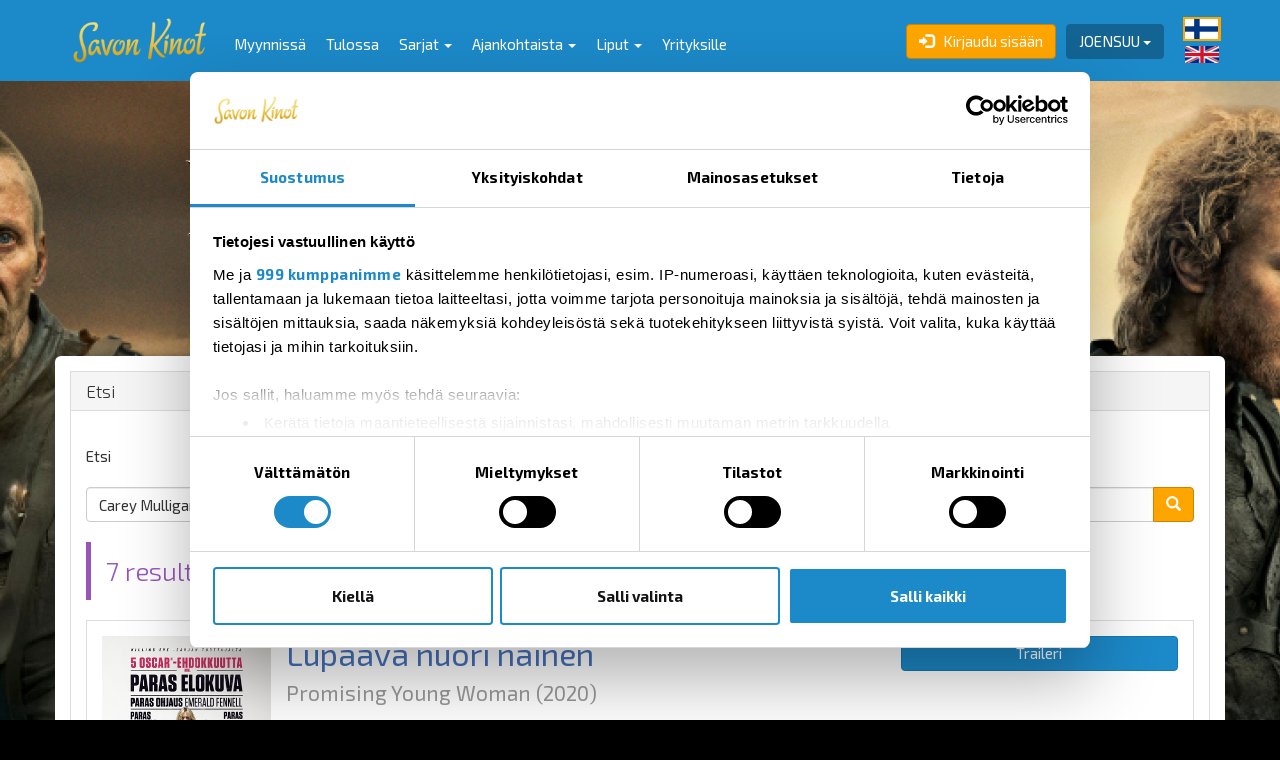

--- FILE ---
content_type: text/html; charset=utf-8
request_url: https://www.savonkinot.fi/search/?query=Carey+Mulligan
body_size: 8565
content:
<!DOCTYPE html>





<!--[if lt IE 7]>      <html class="no-js area-joensuu  lt-ie9 lt-ie8 lt-ie7" lang="fi"> <![endif]-->
<!--[if IE 7]>         <html class="no-js area-joensuu  lt-ie9 lt-ie8" lang="fi"> <![endif]-->
<!--[if IE 8]>         <html class="no-js area-joensuu  lt-ie9" lang="fi"> <![endif]-->
<!--[if gt IE 8]><!--[if gt IE 8]><!-->
<html class="no-js area-joensuu " lang="fi">
<!--<![endif]-->

<head>

    <meta http-equiv="Content-Type" content="text/html; charset=utf-8" />
    <meta http-equiv="X-UA-Compatible" content="IE=edge,chrome=1">
<!--string is baseUrl-->
<meta name="viewport" content="width=device-width, initial-scale=1, maximum-scale=1, user-scalable=no">


    <title>Savon Kinot</title>

    <meta property="og:title" content="Savon Kinot" />
    <meta property="og:site_name" content="Savon Kinot" />
    <meta name="description" />
    <meta name="og:description" />



<!--T1 is baseUrl, T2 is ImageUrl-->

<link rel="shortcut icon" href="https://mcswebsites.blob.core.windows.net/savonkinot-fi/images/favicon.ico" />
<link rel="icon" href="https://mcswebsites.blob.core.windows.net/savonkinot-fi/images/favicon.png" type="image/png" />




    
    <link href="/SharedAssets/Styles/libs/libs?v=RJhG73JCfz7_spg_7_-a4Or_2R2W9ecxp_MrKn0i3Hw1" rel="stylesheet"/>




    <!--Render override style tags-->
<!--string is baseUrl-->

<link rel="stylesheet" type="text/css" href="/CustomAssets/savonkinot-fi/Styles/new-style-V2.min.css?v=2" />
<link rel="stylesheet" type="text/css" href="https://mcswebsites.blob.core.windows.net/savonkinot-fi/files/style.css" />








        <!-- Google Tag Manager -->
        <script>
            (function (w, d, s, l, i) {
                w[l] = w[l] || []; w[l].push({
                    'gtm.start':
                        new Date().getTime(), event: 'gtm.js'
                }); var f = d.getElementsByTagName(s)[0],
                    j = d.createElement(s), dl = l != 'dataLayer' ? '&l=' + l : ''; j.async = true; j.src =
                        'https://www.googletagmanager.com/gtm.js?id=' + i + dl; f.parentNode.insertBefore(j, f);
            })(window, document, 'script', 'dataLayer', 'GTM-T3RMQVP');</script><!-- End Google Tag Manager -->




    <script language="javascript" type="text/javascript">
            
        var baseDomain = 'www.savonkinot.fi';
        var baseUrl = '';
        var baseLangUrl = '';
        

    </script>

    <!--Modernizer must be fist script-->
    <script src="/Modernizer?v=inCVuEFe6J4Q07A0AcRsbJic_UE5MwpRMNGcOtk94TE1"></script>


    <script src="/BundledScripts/BeforePage?v=kbEyu-PU3xnyeu40VPLqfh3zwLPryMC_NEYllo9ct7c1"></script>



    

<style>
.block-banner.block-banner-img > a {
display: block;
text-align: center;
}
@media (max-width: 480px) {
 .event-top-image {
   height: 180px;
   background-position-y:20%;
 }
}

@media (min-width: 480px) {
 .event-top-image {
   height: 250px;
   background-position-y:20%;
 }
}
@media (min-width: 768px) {
 .event-top-image {
   height: 350px;
   background-position-y:20%;
 }
}
@media (min-width: 992px) {
 .event-top-image {
   height: 420px;
   background-position-y:20%;
 }
}
@media (min-width: 1200px) {
 .event-top-image {
   height: 450px;
   background-position-y:20%;
 }
}
</style>
<!-- BEGIN Snoobi v1.4 -->
<script type="text/javascript" src="https://eu1.snoobi.com/snoop.php?tili=savonkinot_fi"></script>
<!-- END Snoobi a v1.4 -->
<!-- Adform Tracking Code BEGIN -->
<script type="text/javascript">
    window._adftrack = Array.isArray(window._adftrack) ? window._adftrack : (window._adftrack ? [window._adftrack] : []);
    window._adftrack.push({
        HttpHost: 'track.adform.net',
        pm: 2857130
    });
    (function () { var s = document.createElement('script'); s.type = 'text/javascript'; s.async = true; s.src = 'https://s2.adform.net/banners/scripts/st/trackpoint-async.js'; var x = document.getElementsByTagName('script')[0]; x.parentNode.insertBefore(s, x); })();
</script>
<noscript>
    <p style="margin:0;padding:0;border:0;">
        <img src="https://track.adform.net/Serving/TrackPoint/?pm=2857130" width="1" height="1" alt="" />
    </p>
</noscript>
<!-- Adform Tracking Code END -->



</head>

<body>






        <!-- Google Tag Manager -->
        <noscript>
            <iframe src="//www.googletagmanager.com/ns.html?id=GTM-T3RMQVP" height="0" width="0" style="display: none; visibility: hidden"></iframe>
        </noscript>
        <!-- End Google Tag Manager -->



    <div id="wrapper-for-fixed-bg"></div>
    <!--[if lt IE 8]>
        <p class="browsehappy">You are using an <strong>outdated</strong> browser. Please <a target="_blank" href="http://browsehappy.com/">upgrade your browser</a> to improve your experience.</p>
    <![endif]-->
    <noscript>
        <p class="browsehappy no-js-message"><strong>Javascript</strong> in your browser is not enabled. Please enable <strong>Javascript</strong> to improve your experience.</p>
    </noscript>




        <div id="wrapper-for-body-bg">
            <div id="wrapper-for-footer-bg">
                <div id="wrapper-for-header-bg">



<!--displayed when navbar is fixed-->

<header id="main-header" class="navbar-inverse">
    <div class="container navbar navbar-inverse">
            <div class="navbar-header">

                <div id="navbar-brand-logo" class="navbar-brand">
                    <div class="v-center-table">
                        <div class="v-center-tr">
                            <div class="v-center-td">
                                <a href="/">
                                        <img id="header-logo" src="https://mcswebsites.blob.core.windows.net/savonkinot-fi/images/header-logo.png" title="Savon Kinot" />
                                </a>
                            </div>
                        </div>
                    </div>
                </div>
                <a id="navbar-brand-name" class="navbar-brand  clearfix" href="/">
                    Savon Kinot
                </a>
                <button type="button" class="navbar-toggle" data-toggle="collapse" data-target=".navbar-collapse">
                    <span class="sr-only">Toggle navigation</span>
                    <span class="icon-bar"></span>
                    <span class="icon-bar"></span>
                    <span class="icon-bar"></span>
                </button>
                <script>
                    $("#header-logo").error(function () {
                        $("#navbar-brand-logo").hide();
                        $("#navbar-brand-name").show();
                    });
                </script>
                    <div class="visible-xs visible-sm navbar-formOrNav pull-right navbar-area-selection">
                        <div class="nav navbar-btn">
<div class="dropdown">
    <button class="btn btn-default dropdown-toggle" type="button" data-toggle="dropdown">
        <span class="hidden-xs hidden-sm">
            Joensuu
            <span class="caret"></span>
        </span>
        <span class="visible-xs visible-sm enableTooltip" data-toggle="tooltip" data-placement="bottom" title="Joensuu">
            <span class="glyphicon glyphicon-map-marker"></span>
        </span>
    </button>
    <ul class="dropdown-menu dropdown-menu-right" role="menu">
            <li role="presentation" class="active"><a role="menuitem" tabindex="-1" href="/search/?TheatreArea=1006">Joensuu</a></li>
            <li role="presentation" class=""><a role="menuitem" tabindex="-1" href="/search/?TheatreArea=1003">Savonlinna</a></li>
            <li role="presentation" class=""><a role="menuitem" tabindex="-1" href="/search/?TheatreArea=1002">Iisalmi</a></li>
            <li role="presentation" class=""><a role="menuitem" tabindex="-1" href="/search/?TheatreArea=1005">Varkaus</a></li>
            <li role="presentation" class=""><a role="menuitem" tabindex="-1" href="/search/?TheatreArea=1004">Kitee</a></li>
    </ul>
</div>
                        </div>
                    </div>
            </div>
                <div class="hidden-xs hidden-sm navbar-formOrNav pull-right navbar-area-selection">
                    <div class="nav navbar-btn">
<div class="dropdown">
    <button class="btn btn-default dropdown-toggle" type="button" data-toggle="dropdown">
        <span class="hidden-xs hidden-sm">
            Joensuu
            <span class="caret"></span>
        </span>
        <span class="visible-xs visible-sm enableTooltip" data-toggle="tooltip" data-placement="bottom" title="Joensuu">
            <span class="glyphicon glyphicon-map-marker"></span>
        </span>
    </button>
    <ul class="dropdown-menu dropdown-menu-right" role="menu">
            <li role="presentation" class="active"><a role="menuitem" tabindex="-1" href="/search/?TheatreArea=1006">Joensuu</a></li>
            <li role="presentation" class=""><a role="menuitem" tabindex="-1" href="/search/?TheatreArea=1003">Savonlinna</a></li>
            <li role="presentation" class=""><a role="menuitem" tabindex="-1" href="/search/?TheatreArea=1002">Iisalmi</a></li>
            <li role="presentation" class=""><a role="menuitem" tabindex="-1" href="/search/?TheatreArea=1005">Varkaus</a></li>
            <li role="presentation" class=""><a role="menuitem" tabindex="-1" href="/search/?TheatreArea=1004">Kitee</a></li>
    </ul>
</div>
                    </div>
                </div>
            <div class="collapse navbar-collapse">

                <div class="navbar-right no-top-margin no-bottom-margin">

                        <div class="navbar-formOrNav navbar-right">
                                <ul id="language-menu" class="nav navbar-nav">
            <li class="lang-item  active">
                
                <a href="/search/" >
                        <img class="img-responsive lang-flag" src="/Content/flags/mini/fi.png" alt="language icon fi" />
                </a>
            </li>
            <li class="lang-item ">
                
                <a href="/eng/search/" >
                        <img class="img-responsive lang-flag" src="/Content/flags/mini/en.png" alt="language icon en" />
                </a>
            </li>
    </ul>
                        </div>
                            <div class="navbar-formOrNav navbar-right navbar-login">
                                <div class="nav navbar-btn">
<div >
    
<a href="/mypage/logon/?returnUrl=%252fsearch%252f%253fquery%253dCarey%252bMulligan" class="btn-login btn btn-primary visible-xs visible-sm">
    <span class="glyphicon glyphicon-log-in left"></span> Kirjaudu sisään
</a>
<!--uses js to enable popover-->
<div class="btn-login btn btn-primary popover-link hidden-xs hidden-sm">
    <span class="glyphicon glyphicon-log-in left"></span> Kirjaudu sisään
</div>
<div class="popover-title hide hidden-xs hidden-sm"></div>
<div class="popover-content hide hidden-xs hidden-sm">
    <div class="popover-login-container">
        <form class="" method="post" action="/mypage/logon/">
            <input type="hidden" name="returnUrl" value="%2fsearch%2f%3fquery%3dCarey%2bMulligan" />
                <input type="hidden" name="rvt" value="DCD17BE9B2AED2DD7D78E5D99DE54754" autocomplete="off" readonly="readonly" />
            <div class="form-group">
                <label for="userName" class="display-if-no-placeholder">Käyttäjätunnus:**</label>
                <div class="input-group">
                    <div class="input-group-addon"><span class="glyphicon glyphicon-user"></span></div>
                    <input type="text" value="" name="userName" class="form-control" placeholder="K&#228;ytt&#228;j&#228;tunnus:**" />
                </div>
            </div>
            <div class="form-group">
                <label for="password" class="display-if-no-placeholder">Salasana:*</label>
                <div class="input-group">
                    <div class="input-group-addon"><span class="glyphicon glyphicon-lock"></span></div>
                    <input type="password" value="" name="password" class="form-control" placeholder="Salasana:*" />
                </div>
            </div>
                <div class="form-group">
                    <input name="rememberMe" id="popOverRememberMe" type="checkbox"  value="true" />
                    <label for="popOverRememberMe">
                        Muista minut
                    </label>
                </div>
                <div class="form-group">
                    <button type="submit" class="btn btn-primary btn-block enableTooltip" data-toggle="tooltip" data-placement="top" title="OK">
                        <span class=" glyphicon glyphicon-ok">
                        </span>
                    </button>
                </div>
            <p>
                ETKÖ OLE REKISTERÖITYNYT? 
(Jos et ole varma oletko jo aiemmin rekisteröitynyt, kokeile "Unohtuiko salasana" -toiminnolla onko sähköpostiosoitteellasi jo tehty tunnukset.)
                <a href="/mypage/register/">
                    Rekisteröidy
                </a>
            </p>
            <p>
                UNOHTUIKO SALASANA?
                <a href="/mypage/forgotpassword/">
                    Unohtuiko salasana?
                </a>
            </p>
        </form>
    </div>
</div>
<script>
    $('.popover-link').popover({
        html: true,
        title: function () {
            return $(this).parent().find(".popover-title").html();
        },
        content: function () {
            return $(this).parent().find(".popover-content").html();
        },
        placement: "auto"
    });
</script>
   
</div>
                                </div>
                            </div>

                    <hr />

                </div>
<ul class="nav navbar-nav navbar-main-menu">
            <li class=" SubMenuNode_1398"><a href="/NowInTheatres" target="">Myynnissä</a></li>
            <li class=" SubMenuNode_1377"><a href="/ComingSoon" target="">Tulossa</a></li>
            <li class=" SubMenuNode_1409 beginGroup dropdown ">
                <a href="/Events" class="dropdown-toggle" data-toggle="dropdown">Sarjat <b class="caret"></b></a>
                <ul class="dropdown-menu">
                                                <li class=" SubMenuNode_1483 "><a href="/Events/Vauvakino" target="">Vauvakino</a></li>
                            <li class=" SubMenuNode_1410 "><a href="/Events/SilverStars" target="">Hopeatähdet</a></li>
                            <li class=" SubMenuNode_1411 "><a href="/Events/Matinees" target="">Matineat</a></li>
                            <li class=" SubMenuNode_1412 "><a href="/Events/Operas" target="">Oopperat ja baletit</a></li>
                            <li class=" SubMenuNode_1413 "><a href="/Events/OtherEvents" target="">Muu ohjelmisto</a></li>
                </ul>
            </li>
            <li class=" SubMenuNode_1374 beginGroup dropdown ">
                <a href="/News/MovieNews" class="dropdown-toggle" data-toggle="dropdown">Ajankohtaista <b class="caret"></b></a>
                <ul class="dropdown-menu">
                                                <li class=" SubMenuNode_1431 "><a href="/News/MovieNews" target="">Ajankohtaista</a></li>
                            <li class=" SubMenuNode_1474 "><a href="http://savonkinot.fi/Info_openingtime" target="">Teattereiden avaamisajat</a></li>
                            <li class=" SubMenuNode_1394 "><a href="/News/Vacancies" target="">Vapaat työpaikat</a></li>
                            <li class=" SubMenuNode_1434 "><a href="/News/Questionnaire" target="">Kilpailut</a></li>
                </ul>
            </li>
            <li class=" SubMenuNode_1464 beginGroup dropdown ">
                <a href="/Tickets" class="dropdown-toggle" data-toggle="dropdown">Liput <b class="caret"></b></a>
                <ul class="dropdown-menu">
                                                <li class=" SubMenuNode_1472 "><a href="http://savonkinot.fi/Home" target="">Osta näytöslippuja</a></li>
                            <li class=" SubMenuNode_1475 "><a href="http://savonkinot.fi/Info_openingtime" target="">Teattereiden avaamisajat</a></li>
                            <li class=" SubMenuNode_1473 "><a href="/Tickets/BuyVouchers" target="">Tulostettavat liput/setelit</a></li>
                </ul>
            </li>
            <li class=" SubMenuNode_1426"><a href="https://savonkinotb2b.fi/" target="_blank">Yrityksille</a></li>
</ul>
            </div>
    </div>
</header>




                    <div id="wrapper-for-content-bg">
                        <div id="wrapper-for-content-bg-still"></div>

                        <div id="js-to_mobile_top-placeholder" class="container"></div>

                        

<div id="layout-container" class="container">
    <div id="layout-default" class="layout row">
        <div id="layout-left" class="col-md-12 without-right-side col-center">
                <div class="panel panel-default layout-section-panel  viewname-PageSearch">
                    <div class="panel-body">
<div class="panel panel-default">
        <div class="panel-heading">
            <h3 class="panel-title">Etsi</h3>
        </div>
    <div class="panel-body">
            <div class="block-html-infoText">
                Etsi
            </div>
        <form method="get" action="/search/">
                                    
            <div class="input-group">
                <input class="form-control" name="query" placeholder="Hae" type="text" value="Carey Mulligan" />
                <div class="input-group-btn">
                    <button type="submit" class="btn btn-primary">
                        <span class="glyphicon glyphicon-search"></span>
                    </button>
                </div>
            </div>
        </form>
        <div class="results">
                    <div class="bs-callout bs-callout-info"><h3>7 results found</h3></div>
        <div class="panel panel-default classfilter-item classfilter_genres_genre_1187 classfilter_eventratings_eventrating_1055">
            <div class="panel-body">
                <div class="row ">
                    <div class="col-xs-2  no-right-padding">
                        <div class="list-item-thumb event-item-thumb  image-cover-parent">
                            <a href="/event/4387/title/lupaava_nuori_nainen/" class="">
                                <img src="https://mcswebsites.blob.core.windows.net/1014/Event_4552/portrait_medium/LupaavaNuoriNainen_julisteOscar.jpg" class="img-responsive-full">
                                <div class="image-cover"></div>
                            </a>
                        </div>
                    </div>
                    <div class="col-xs-10">
                        <div class="row">
                            <div class="col-sm-8 event-item-desc list-item-desc">
                                <h2 class="list-item-desc-title no-top-margin">
                                    <a href="/event/4387/title/lupaava_nuori_nainen/">Lupaava nuori nainen</a>
                                        <small>Promising Young Woman <span class="productionYear">(2020)</span></small>
                                </h2>
                                        <p class="genre-names">Lajityyppi: <b>J&#228;nnitys</b></p>
                                        <p class="event-rating">Ikäraja: <b class="enableTooltip" data-toggle="tooltip" data-placement="top" title="K-12 (9)">K-12 (9)</b></p>
                                    <p class="event-releaseDate  ">Ensi-ilta:<b>7.5.2021</b></p>
                                </div>
                            <div class="col-sm-4 list-item-actions">
                                <!--dispaly in mobile-->
                                <div class="btn-group visible-xs">
                                        <a href="//www.youtube.com/watch?v=iAI0WmyECtg" class="btn btn-default js-play-video" target="_blank" type="video/youtube" title="Lupaava nuori nainen" onclick="playYouTubeTrailer(&#39;iAI0WmyECtg&#39;, &#39;Lupaava nuori nainen&#39;);return false;">
                                            <span>Traileri</span>
                                        </a>
                                </div>
                                <!--display in desktop-->
                                <div class="row hidden-xs">
                                    <div class="col-xs-12 btn-group-vertical">
                                            <a href="//www.youtube.com/watch?v=iAI0WmyECtg" class="btn btn-default js-play-video" target="_blank" type="video/youtube" title="Lupaava nuori nainen" onclick="playYouTubeTrailer(&#39;iAI0WmyECtg&#39;, &#39;Lupaava nuori nainen&#39;);return false;">
                                                <span>Traileri</span>
                                            </a>
                                    </div>
                                </div>
                            </div>
                        </div>
                    </div>
                </div>
            </div>
        </div>
        <div class="panel panel-default classfilter-item classfilter_genres_genre_1183 classfilter_genres_genre_1193 classfilter_eventratings_eventrating_1055">
            <div class="panel-body">
                <div class="row ">
                    <div class="col-xs-2  no-right-padding">
                        <div class="list-item-thumb event-item-thumb  image-cover-parent">
                            <a href="/event/2861/title/suffragette/" class="">
                                <img src="https://mcswebsites.blob.core.windows.net/1014/Event_2951/portrait_medium/Suffragette_juliste.jpg" class="img-responsive-full">
                                <div class="image-cover"></div>
                            </a>
                        </div>
                    </div>
                    <div class="col-xs-10">
                        <div class="row">
                            <div class="col-sm-8 event-item-desc list-item-desc">
                                <h2 class="list-item-desc-title no-top-margin">
                                    <a href="/event/2861/title/suffragette/">Suffragette</a>
                                        <small> <span class="productionYear">(2015)</span></small>
                                </h2>
                                        <p class="genre-names">Lajityyppi: <b>Draama, Historia</b></p>
                                        <p class="event-rating">Ikäraja: <b class="enableTooltip" data-toggle="tooltip" data-placement="top" title="K-12 (9)">K-12 (9)</b></p>
                                    <p class="event-releaseDate  ">Ensi-ilta:<b>8.4.2016</b></p>
                                </div>
                            <div class="col-sm-4 list-item-actions">
                                <!--dispaly in mobile-->
                                <div class="btn-group visible-xs">
                                        <a href="//www.youtube.com/watch?v=dMoZUqEYC4g" class="btn btn-default js-play-video" target="_blank" type="video/youtube" title="Suffragette" onclick="playYouTubeTrailer(&#39;dMoZUqEYC4g&#39;, &#39;Suffragette&#39;);return false;">
                                            <span>Traileri</span>
                                        </a>
                                </div>
                                <!--display in desktop-->
                                <div class="row hidden-xs">
                                    <div class="col-xs-12 btn-group-vertical">
                                            <a href="//www.youtube.com/watch?v=dMoZUqEYC4g" class="btn btn-default js-play-video" target="_blank" type="video/youtube" title="Suffragette" onclick="playYouTubeTrailer(&#39;dMoZUqEYC4g&#39;, &#39;Suffragette&#39;);return false;">
                                                <span>Traileri</span>
                                            </a>
                                    </div>
                                </div>
                            </div>
                        </div>
                    </div>
                </div>
            </div>
        </div>
        <div class="panel panel-default classfilter-item classfilter_genres_genre_1183 classfilter_genres_genre_1193 classfilter_eventratings_eventrating_1057">
            <div class="panel-body">
                <div class="row ">
                    <div class="col-xs-2  no-right-padding">
                        <div class="list-item-thumb event-item-thumb  image-cover-parent">
                            <a href="/event/2694/title/kaukana_maailman_menosta/" class="">
                                <img src="https://mcswebsites.blob.core.windows.net/1014/Event_2770/portrait_medium/Kaukana_Maailman_Menosta_juliste.jpg" class="img-responsive-full">
                                <div class="image-cover"></div>
                            </a>
                        </div>
                    </div>
                    <div class="col-xs-10">
                        <div class="row">
                            <div class="col-sm-8 event-item-desc list-item-desc">
                                <h2 class="list-item-desc-title no-top-margin">
                                    <a href="/event/2694/title/kaukana_maailman_menosta/">Kaukana maailman menosta</a>
                                        <small>Far From The Madding Crowd <span class="productionYear">(2015)</span></small>
                                </h2>
                                        <p class="genre-names">Lajityyppi: <b>Draama, Historia</b></p>
                                        <p class="event-rating">Ikäraja: <b class="enableTooltip" data-toggle="tooltip" data-placement="top" title="K-7 (4)">K-7 (4)</b></p>
                                    <p class="event-releaseDate  ">Ensi-ilta:<b>28.8.2015</b></p>
                                </div>
                            <div class="col-sm-4 list-item-actions">
                                <!--dispaly in mobile-->
                                <div class="btn-group visible-xs">
                                        <a href="//www.youtube.com/watch?v=SU5ALwnOAa4" class="btn btn-default js-play-video" target="_blank" type="video/youtube" title="Kaukana maailman menosta" onclick="playYouTubeTrailer(&#39;SU5ALwnOAa4&#39;, &#39;Kaukana maailman menosta&#39;);return false;">
                                            <span>Traileri</span>
                                        </a>
                                </div>
                                <!--display in desktop-->
                                <div class="row hidden-xs">
                                    <div class="col-xs-12 btn-group-vertical">
                                            <a href="//www.youtube.com/watch?v=SU5ALwnOAa4" class="btn btn-default js-play-video" target="_blank" type="video/youtube" title="Kaukana maailman menosta" onclick="playYouTubeTrailer(&#39;SU5ALwnOAa4&#39;, &#39;Kaukana maailman menosta&#39;);return false;">
                                                <span>Traileri</span>
                                            </a>
                                    </div>
                                </div>
                            </div>
                        </div>
                    </div>
                </div>
            </div>
        </div>
        <div class="panel panel-default classfilter-item classfilter_genres_genre_1183 classfilter_genres_genre_1191 classfilter_eventratings_eventrating_1055">
            <div class="panel-body">
                <div class="row ">
                    <div class="col-xs-2  no-right-padding">
                        <div class="list-item-thumb event-item-thumb  image-cover-parent">
                            <a href="/event/2171/title/inside_llewyn_davis/" class="">
                                <img src="https://mcswebsites.blob.core.windows.net/1014/Event_2299/portrait_medium/Rokumentti2014.jpg" class="img-responsive-full">
                                <div class="image-cover"></div>
                            </a>
                        </div>
                    </div>
                    <div class="col-xs-10">
                        <div class="row">
                            <div class="col-sm-8 event-item-desc list-item-desc">
                                <h2 class="list-item-desc-title no-top-margin">
                                    <a href="/event/2171/title/inside_llewyn_davis/">Inside Llewyn Davis</a>
                                        <small> <span class="productionYear">(2014)</span></small>
                                </h2>
                                        <p class="genre-names">Lajityyppi: <b>Draama, Musiikki</b></p>
                                        <p class="event-rating">Ikäraja: <b class="enableTooltip" data-toggle="tooltip" data-placement="top" title="K-12 (9)">K-12 (9)</b></p>
                                    <p class="event-releaseDate  ">Ensi-ilta:<b>28.2.2014</b></p>
                                </div>
                            <div class="col-sm-4 list-item-actions">
                                <!--dispaly in mobile-->
                                <div class="btn-group visible-xs">
                                </div>
                                <!--display in desktop-->
                                <div class="row hidden-xs">
                                    <div class="col-xs-12 btn-group-vertical">
                                    </div>
                                </div>
                            </div>
                        </div>
                    </div>
                </div>
            </div>
        </div>
        <div class="panel panel-default classfilter-item classfilter_genres_genre_1183 classfilter_genres_genre_1201 classfilter_eventratings_eventrating_1055">
            <div class="panel-body">
                <div class="row ">
                    <div class="col-xs-2  no-right-padding">
                        <div class="list-item-thumb event-item-thumb  image-cover-parent">
                            <a href="/event/1875/title/the_great_gatsby_-_kultahattu/" class="">
                                <img src="" class="img-responsive-full">
                                <div class="image-cover"></div>
                            </a>
                        </div>
                    </div>
                    <div class="col-xs-10">
                        <div class="row">
                            <div class="col-sm-8 event-item-desc list-item-desc">
                                <h2 class="list-item-desc-title no-top-margin">
                                    <a href="/event/1875/title/the_great_gatsby_-_kultahattu/">The Great Gatsby - Kultahattu</a>
                                        <small>The Great Gatsby <span class="productionYear">(2013)</span></small>
                                </h2>
                                        <p class="genre-names">Lajityyppi: <b>Draama, Romantiikka</b></p>
                                        <p class="event-rating">Ikäraja: <b class="enableTooltip" data-toggle="tooltip" data-placement="top" title="K-12 (9)">K-12 (9)</b></p>
                                    <p class="event-releaseDate  ">Ensi-ilta:<b>17.5.2013</b></p>
                                </div>
                            <div class="col-sm-4 list-item-actions">
                                <!--dispaly in mobile-->
                                <div class="btn-group visible-xs">
                                </div>
                                <!--display in desktop-->
                                <div class="row hidden-xs">
                                    <div class="col-xs-12 btn-group-vertical">
                                    </div>
                                </div>
                            </div>
                        </div>
                    </div>
                </div>
            </div>
        </div>
        <div class="panel panel-default classfilter-item classfilter_genres_genre_1183 classfilter_genres_genre_1201 classfilter_eventratings_eventrating_1055">
            <div class="panel-body">
                <div class="row ">
                    <div class="col-xs-2  no-right-padding">
                        <div class="list-item-thumb event-item-thumb  image-cover-parent">
                            <a href="/event/1894/title/the_great_gatsby_-_kultahattu_3d/" class="">
                                <img src="" class="img-responsive-full">
                                <div class="image-cover"></div>
                            </a>
                        </div>
                    </div>
                    <div class="col-xs-10">
                        <div class="row">
                            <div class="col-sm-8 event-item-desc list-item-desc">
                                <h2 class="list-item-desc-title no-top-margin">
                                    <a href="/event/1894/title/the_great_gatsby_-_kultahattu_3d/">The Great Gatsby - Kultahattu 3D</a>
                                        <small>The Great Gatsby 3D <span class="productionYear">(2013)</span></small>
                                </h2>
                                        <p class="genre-names">Lajityyppi: <b>Draama, Romantiikka</b></p>
                                        <p class="event-rating">Ikäraja: <b class="enableTooltip" data-toggle="tooltip" data-placement="top" title="K-12 (9)">K-12 (9)</b></p>
                                    <p class="event-releaseDate  ">Ensi-ilta:<b>17.5.2013</b></p>
                                </div>
                            <div class="col-sm-4 list-item-actions">
                                <!--dispaly in mobile-->
                                <div class="btn-group visible-xs">
                                </div>
                                <!--display in desktop-->
                                <div class="row hidden-xs">
                                    <div class="col-xs-12 btn-group-vertical">
                                    </div>
                                </div>
                            </div>
                        </div>
                    </div>
                </div>
            </div>
        </div>
        <div class="panel panel-default classfilter-item classfilter_genres_genre_1183 classfilter_genres_genre_1184 classfilter_eventratings_eventrating_1054">
            <div class="panel-body">
                <div class="row ">
                    <div class="col-xs-2  no-right-padding">
                        <div class="list-item-thumb event-item-thumb  image-cover-parent">
                            <a href="/event/2465/title/drive/" class="">
                                <img src="https://mcswebsites.blob.core.windows.net/1014/Event_1555/portrait_medium/Rokumentti2014.jpg" class="img-responsive-full">
                                <div class="image-cover"></div>
                            </a>
                        </div>
                    </div>
                    <div class="col-xs-10">
                        <div class="row">
                            <div class="col-sm-8 event-item-desc list-item-desc">
                                <h2 class="list-item-desc-title no-top-margin">
                                    <a href="/event/2465/title/drive/">Drive</a>
                                        <small> <span class="productionYear">(2011)</span></small>
                                </h2>
                                        <p class="genre-names">Lajityyppi: <b>Draama, Toiminta</b></p>
                                        <p class="event-rating">Ikäraja: <b class="enableTooltip" data-toggle="tooltip" data-placement="top" title="Kielletty alle 18-vuotiailta">K-18</b></p>
                                    <p class="event-releaseDate  ">Ensi-ilta:<b>7.10.2011</b></p>
                                </div>
                            <div class="col-sm-4 list-item-actions">
                                <!--dispaly in mobile-->
                                <div class="btn-group visible-xs">
                                </div>
                                <!--display in desktop-->
                                <div class="row hidden-xs">
                                    <div class="col-xs-12 btn-group-vertical">
                                    </div>
                                </div>
                            </div>
                        </div>
                    </div>
                </div>
            </div>
        </div>
        </div>
    </div>
</div>
                    </div>
                </div>
        </div>
    </div>
</div>



    <!--Helper to get footer to bottom on small page: js-footer-pusher *use with window resize code only*  and class footer-to-bottom-->
    <footer id="main-footer" class="navbar-inverse markus-logo-padding-bottom">
        <div >
                <div class="main-footer-nav container">
                    <nav>
                        
        <div class="h-container content-article">
            <div class="row">
<div class="col-md-3">
<ul class="list-unstyled">
	<li><strong>Info</strong></li>
	<li>&nbsp;</li>
	<li><a href="http://savonkinot.fi/CompanyInfoPage" target="_self" title="Savon Kinot Oy">Savon Kinot</a></li>
	<li><a -="" elokuvateatterit="" href="http://savonkinot.fi/TheatreInfoPage" ja="" target="_self" title="Savon Kinot Oy" toimisto="">Yhteystiedot &amp; teatteri-info</a></li>
	<li><a href="http://savonkinot.fi/Info_openingtime" target="_self" title="Savon Kinot Oy - Teattereiden avaamisajat">Teattereiden avaamisajat</a></li>
	<li><a href="http://savonkinot.fi/PriceInfoPage" target="_self" title="Savon Kinot Oy - Hinnat ja maksutavat">Hinnat ja maksutavat</a></li>
	<li><a href="https://www.savonkinot.fi/kulttuuriedut/" target="_blank">Kulttuuriedut</a></li>
	<li><a href="http://savonkinot.fi/AgeLimitInfo" target="_self" title="Savon Kinot Oy - Ikärajat">Ik&auml;rajat</a></li>
	<li><a href="http://savonkinot.fi/Schoolkino" target="_self" title="Savon Kinot Oy - Koulukino">Koulukino</a></li>
</ul>
</div>
<div class="col-md-3">
<ul class="list-unstyled">
	<li><strong>Info</strong></li>
	<li>&nbsp;</li>
	<li><a href="http://savonkinot.fi/Contact" target="_blank" title="Savon Kinot Oy - Yhteydenotto">Yhteydenotto</a></li>
	<li><a href="http://savonkinot.fi/Faq_ukk" target="_self" title="Savon Kinot Oy - Usein kysytyt kysymykset">Usein kysytyt kysymykset</a></li>
	<li><a href="https://www.savonkinot.fi/esteettomyys" target="_blank">Esteett&ouml;myys</a></li>
	<li><a href="http://savonkinot.fi/News/Vacancies" title="Savon Kinot Oy - Vapaat työpaikat">Vapaat ty&ouml;paikat</a></li>
	<li><a href="http://savonkinot.fi/Lost_items" target="_self" title="Savon Kinot Oy - Löytötavarat">L&ouml;yt&ouml;tavarat</a></li>
	<li><a href="https://uutiskirje.savonkinot.fi/" target="_blank">Tilaa uutiskirje</a></li>
</ul>
</div>
<div class="col-md-3">
<ul class="list-unstyled">
	<li><strong>Lippukauppa Info</strong></li>
	<li>&nbsp;</li>
	<li><a href="http://savonkinot.fi/Home" target="_self" title="Savon Kinot Oy - Osta ja varaa lippuja">Osta lippuja</a></li>
	<li><a href="http://www.savonkinot.fi/Tickets/BuyVouchers" title="Savon Kinot Oy - Osta sarjalippuja">Osta sarjalippuja</a></li>
	<li><a href="http://savonkinot.fi/Info_Buying_tickets" target="_self" title="Savon Kinot Oy - Ohjeet lippujen ostoon ja varaamiseen">Ohjeet lippujen ostoon</a></li>
	<li><a href="http://savonkinot.fi/Websalesfailed" target="_self" title="Savon Kinot Oy - Virhetilanne verkko-ostossa">Virhetilanne verkko-ostossa</a></li>
	<li><a href="http://savonkinot.fi/Register_report" target="_self" title="Savon Kinot Oy - Rekisteriseloste">Rekisteri- ja tietosuojaseloste</a></li>
	<li><a href="http://savonkinot.fi/Websales_terms" title="Savon Kinot Oy - Käyttöehdot">K&auml;ytt&ouml;ehdot</a></li>
	<li>&nbsp;</li>
</ul>
</div>
<div class="col-md-3">
<ul class="list-unstyled">
	<li><a href="https://savonkinotb2b.fi/" target="_blank" title="Savon Kinot Oy - Yrityspalvelut"><strong>Yrityspalvelut - savonkinotb2b.fi</strong></a></li>
	<li>&nbsp;</li>
	<li><a href="https://savonkinotb2b.fi/yritysliput/" target="_blank">Yrityselokuvaliput</a></li>
	<li><a href="https://savonkinotb2b.fi/tilausnaytos/" target="_blank">Oma elokuvan&auml;yt&ouml;s</a></li>
	<li><a href="https://savonkinotb2b.fi/valkokangasmainonta/" target="_blank" title="Savon Kinot Oy - Valkokangasmainonta">Valkokangasmainonta</a></li>
	<li><a href="https://savonkinotb2b.fi/kokoukset-ja-seminaarit/" target="_blank" title="Savon Kinot Oy - Vuokraa elokuvateatteritiloja">Kokoukset ja seminaarit</a></li>
	<li><a href="https://uutiskirje.savonkinotb2b.fi/" target="_blank">Tilaa b2b-uutiskirje</a></li>
</ul>
<p>&nbsp;</p>
</div>
</div>
        </div>
                    </nav>
                </div>
                            <div class="main-footer-copyright  container ">
                    <div>
                        
        <div class="h-container content-article">
            <p>&nbsp;</p>
<div class="row">
<div class="col-md-2">
<ul class="list-unstyled" style="border-right:1px solid #fff;">
	<li><a href="http://www.savonkinot.fi/TheatreInfoPage/Tapio" target="_self" title="Elokuvateatterikeskus - Tapio, Joensuu"><span style="font-size:14px;"><strong>Tapio</strong></span></a></li>
	<li style="font-size:12px;margin-bottom:0;"><span>Kauppakatu 27</span></li>
	<li style="font-size:12px;margin-bottom:0;"><span>80100 JOENSUU</span></li>
	<li style="font-size:12px;margin-bottom:0;"><span>puh. 040 7092 760</span></li>
	<li style="font-size:12px;margin-bottom:0;"><span>Katso <a href="https://www.google.fi/maps/place/Tapio/@62.602516,29.762292,17z/data=!3m1!4b1!4m2!3m1!1s0x469b8662f92e2af9:0x40b24ea562eab0cf" onclick="window.open(this.href, '', 'resizable=yes,status=no,location=yes,toolbar=no,menubar=no,fullscreen=no,scrollbars=yes,dependent=no,width=500,height=500'); return false;">kartalta</a></span></li>
	<li style="font-size:12px;margin-bottom:0;"><span><a href="https://www.facebook.com/elokuvateatterikeskustapio/" target="_blank"><img alt="Elokuvateatterikeskus Tapio Facebook" src="https://mcswebsites.blob.core.windows.net/savonkinot-fi/files/Somelogot/savonkinot_facebook.png" style="width: 16px; height: 16px;" /></a>&nbsp;&nbsp;<a href="https://www.instagram.com/savonkinot.fi/" target="_blank"><img alt="Savon Kinot Instagram" src="https://mcswebsites.blob.core.windows.net/savonkinot-fi/files/Somelogot/savonkinot_instagram.png" style="width: 16px; height: 16px;" /></a></span></li>
</ul>
<p>&nbsp;</p>
</div>
<div class="col-md-2">
<ul class="list-unstyled" style="border-right:1px solid #fff;">
	<li><a href="http://www.savonkinot.fi/TheatreInfoPage#Killa" title="Elokuvateatteri - Killa, Savonlinna"><span style="font-size:14px;"><strong>Killa</strong></span></a></li>
	<li style="font-size:12px;margin-bottom:0;"><span>Punkaharjuntie 3</span></li>
	<li style="font-size:12px;margin-bottom:0;"><span>57130 SAVONLINNA</span></li>
	<li style="font-size:12px;margin-bottom:0;"><span>puh. 040 7092 762</span></li>
	<li style="font-size:12px;margin-bottom:0;"><span>Katso <a href="https://www.google.fi/maps/place/Bio+Killa/@61.866763,28.898566,17z/data=!3m1!4b1!4m2!3m1!1s0x469a4ff1a1abc509:0x6ac3fb389be927ea" onclick="window.open(this.href, '', 'resizable=yes,status=no,location=yes,toolbar=no,menubar=no,fullscreen=no,scrollbars=yes,dependent=no,width=500,height=500'); return false;">kartalta</a></span></li>
	<li style="font-size:12px;margin-bottom:0;"><span><a href="https://www.facebook.com/elokuvateatterikillajakuvalinna/" style="font-size: 12px;" target="_blank"><img alt="Elokuvateatteri Killa ja Olavi" src="https://mcswebsites.blob.core.windows.net/savonkinot-fi/files/Somelogot/savonkinot_facebook.png" style="width: 16px; height: 16px;" /></a>&nbsp;&nbsp;<a href="https://www.instagram.com/savonkinot.fi/" style="font-size: 12px;" target="_blank"><img alt="Savon Kinot Instagram" src="https://mcswebsites.blob.core.windows.net/savonkinot-fi/files/Somelogot/savonkinot_instagram.png" style="width: 16px; height: 16px;" /></a></span></li>
</ul>
<p>&nbsp;</p>
</div>
<div class="col-md-2">
<ul class="list-unstyled" style="border-right:1px solid #fff;">
	<li><a href="http://www.savonkinot.fi/TheatreInfoPage#Kuvalinna" title="Elokuvateatteri - Kuvalinna, Savonlinna"><span style="font-size:14px;"><strong>Kuvalinna</strong></span></a></li>
	<li style="font-size:12px;margin-bottom:0;"><span>Olavinkatu 13</span></li>
	<li style="font-size:12px;margin-bottom:0;"><span>57130 SAVONLINNA</span><br />
	puh. 040 7092 763</li>
	<li style="font-size:12px;margin-bottom:0;">Katso <a href="https://www.google.com/maps/place/Olavinkatu+13,+57130+Savonlinna/@61.8669469,28.8948211,17z/data=!3m1!4b1!4m5!3m4!1s0x469a4ff1a9dc8573:0x780f357be8c577f4!8m2!3d61.8669469!4d28.8970151" target="_blank">kartalta</a>&nbsp;&nbsp;</li>
	<li style="font-size: 12px; margin-bottom: 0px;"><a href="https://www.facebook.com/elokuvateatterikillajakuvalinna/" target="_blank"><img alt="Elokuvateatteri Killa ja Olavi" src="https://mcswebsites.blob.core.windows.net/savonkinot-fi/files/Somelogot/savonkinot_facebook.png" style="width: 16px; height: 16px;" /></a><a href="https://www.facebook.com/elokuvateatterikillajakuvalinna/">&nbsp;&nbsp;</a><a href="https://www.instagram.com/savonkinot.fi/" style="font-size: 12px;" target="_blank"><img alt="Savon Kinot Instagram" src="https://mcswebsites.blob.core.windows.net/savonkinot-fi/files/Somelogot/savonkinot_instagram.png" style="width: 16px; height: 16px;" /></a></li>
</ul>
<p>&nbsp;</p>
</div>
<div class="col-md-2">
<ul class="list-unstyled" style="border-right:1px solid #fff;">
	<li><a href="http://www.savonkinot.fi/TheatreInfoPage#Kuvalipas" title="Elokuvateatteri - Kuvalipas, Iisalmi"><span style="font-size:14px;"><strong>Kuvalipas</strong></span></a></li>
	<li style="font-size:12px;margin-bottom:0;"><span>Pohjolankatu 6</span></li>
	<li style="font-size:12px;margin-bottom:0;"><span>74100 IISALMI</span></li>
	<li style="font-size:12px;margin-bottom:0;"><span>puh. 040 7092 764</span></li>
	<li style="font-size:12px;margin-bottom:0;"><span>Katso <a href="https://www.google.fi/maps/place/Kuvalipas/@63.558652,27.19158,17z/data=!3m1!4b1!4m2!3m1!1s0x46839dff0435e7f3:0x9d34411cb11befe4" onclick="window.open(this.href, '', 'resizable=yes,status=no,location=yes,toolbar=no,menubar=no,fullscreen=no,scrollbars=yes,dependent=no,width=500,height=500'); return false;">kartalta</a></span></li>
	<li style="font-size:12px;margin-bottom:0;"><span><a href="https://www.facebook.com/kuvalipas" style="font-size: 12px;" target="_blank"><img alt="Elokuvateatteri Kuvalipas" src="https://mcswebsites.blob.core.windows.net/savonkinot-fi/files/Somelogot/savonkinot_facebook.png" style="width: 16px; height: 16px;" /></a></span>&nbsp;&nbsp;<a href="https://www.instagram.com/savonkinot.fi/" target="_blank"><img alt="Savon Kinot Instagram" src="https://mcswebsites.blob.core.windows.net/savonkinot-fi/files/Somelogot/savonkinot_instagram.png" style="width: 16px; height: 16px;" /></a></li>
</ul>
<p>&nbsp;</p>
</div>
<div class="col-md-2">
<ul class="list-unstyled" style="border-right:1px solid #fff;">
	<li><a href="https://www.savonkinot.fi/TheatreInfoPage/Maxim" target="_self" title="Elokuvateatteri - Maxim, Varkaus"><span style="font-size:14px;"><strong>Maxim</strong></span></a></li>
	<li style="font-size:12px;margin-bottom:0;"><span>Kauppakatu 27</span></li>
	<li style="font-size:12px;margin-bottom:0;"><span>78200 VARKAUS</span></li>
	<li style="font-size:12px;margin-bottom:0;"><span>puh. 040 7092 761</span></li>
	<li style="font-size:12px;margin-bottom:0;"><span>Katso <a href="https://www.google.fi/maps/place/Elokuvateatteri+Maxim+1/@62.31487,27.875846,17z/data=!3m1!4b1!4m2!3m1!1s0x469b2773224aa6a7:0x713f2634d8a7e728" onclick="window.open(this.href, '', 'resizable=yes,status=no,location=yes,toolbar=no,menubar=no,fullscreen=no,scrollbars=yes,dependent=no,width=500,height=500'); return false;">kartalta</a></span></li>
	<li style="font-size:12px;margin-bottom:0;"><span><a href="https://www.facebook.com/Elokuvateatteri-Maxim-Varkaus-600187600065794" style="font-size: 12px;" target="_blank"><img alt="Elokuvateatteri Maxim Varkaus" src="https://mcswebsites.blob.core.windows.net/savonkinot-fi/files/Somelogot/savonkinot_facebook.png" style="width: 16px; height: 16px;" /></a>&nbsp;&nbsp;<a href="https://www.instagram.com/savonkinot.fi/" target="_blank"><img alt="Savon Kinot Instagram" src="https://mcswebsites.blob.core.windows.net/savonkinot-fi/files/Somelogot/savonkinot_instagram.png" style="width: 16px; height: 16px;" /></a></span></li>
</ul>
<p>&nbsp;</p>
</div>
<div class="col-md-2">
<ul class="list-unstyled">
	<li><a href="http://www.savonkinot.fi/TheatreInfoPage#Kino-Hovi" title="Elokuvateatteri - Kino-Hovi, Kitee"><span style="font-size:14px;"><strong>Kino-Hovi</strong></span></a></li>
	<li style="font-size:12px;margin-bottom:0;"><span>Hovintie 6</span></li>
	<li style="font-size:12px;margin-bottom:0;"><span>82500 KITEE</span></li>
	<li style="font-size:12px;margin-bottom:0;"><span>puh. 040 7092 765</span></li>
	<li style="font-size:12px;margin-bottom:0;"><span>Katso <a href="https://www.google.fi/maps/place/Hovintie+6,+82500+Kitee/@62.1004861,30.1343486,17z/data=!3m1!4b1!4m2!3m1!1s0x469bdc8ec698e041:0xa3f6cb2a1013ee8d" onclick="window.open(this.href, '', 'resizable=yes,status=no,location=yes,toolbar=no,menubar=no,fullscreen=no,scrollbars=yes,dependent=no,width=500,height=500'); return false;">kartalta</a></span></li>
	<li style="font-size:12px;margin-bottom:0;"><span><a href="https://www.facebook.com/kinohovi" style="font-size: 12px;" target="_blank"><img alt="Elokuvateatteri Kino-Hovi" src="https://mcswebsites.blob.core.windows.net/savonkinot-fi/files/Somelogot/savonkinot_facebook.png" style="width: 16px; height: 16px;" /></a>&nbsp;&nbsp;<a href="https://www.instagram.com/savonkinot.fi/" target="_blank"><img alt="Savon Kinot Instagram" src="https://mcswebsites.blob.core.windows.net/savonkinot-fi/files/Somelogot/savonkinot_instagram.png" style="width: 16px; height: 16px;" /></a></span></li>
</ul>
</div>
<div class="row">
<div class="col-md-8">
<p>&nbsp;</p>
<p>&copy; Savon Kinot Oy</p>
</div>
<div class="col-md-4">&nbsp;</div>
</div>
</div>
<p>&nbsp;</p>
        </div>
                    </div>
                </div>
        </div>
    </footer>
<div id="MarkusInfo-container">
    <div class="markus-logo-container">
        <a href="http://www.markus.ee" target="_blank" class="enableTooltip" data-toggle="tooltip" data-placement="top" title="Powered by Markus Cinema System">
            <div class="markus-logo light-logo"></div>
        </a>
    </div>
</div>

                    </div>
                </div>
            </div>
        </div>



    



    <!-- The Gallery as lightbox dialog, should be a child element of the document body -->
    
    <div id="blueimp-gallery" class="blueimp-gallery">
        <div class="slides"></div>
        <h3 class="title"></h3>
        <a class="prev">‹</a>
        <a class="next">›</a>
        <a class="close">×</a>
        <a class="play-pause"></a>
        <ol class="indicator"></ol>
    </div>

    <div id="player"></div>






    <script src="/BundledScripts/AfterPage?v=kk5S_CVGM-fAjJlraFS48R_bxp9H-ZEXDPxyF4hlOb01"></script>



<script>
    $(document).ready(function () {
        var cookimonOptions = new CookiemonOptions();
            cookimonOptions.Message = ""; //"Gookies help us deliver our website. By using our website, you agree to our use of cookies.";
            cookimonOptions.ReadMoreUrl = "";
            cookimonOptions.ReadMoreTitle = "Read more";
            cookimonOptions.GotItButtonTitle = "Got it";
        Cookiemon(cookimonOptions);
    });
</script>


</body>

</html>